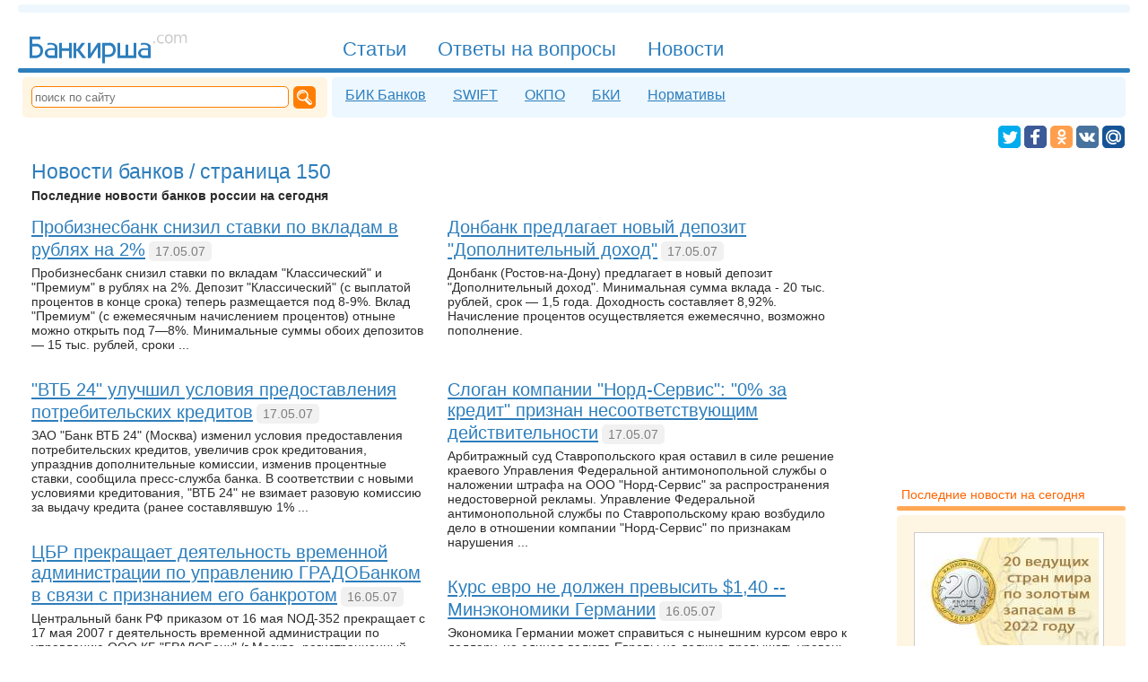

--- FILE ---
content_type: text/html; charset=UTF-8
request_url: https://bankirsha.com/news.page150.html
body_size: 18538
content:
<!DOCTYPE html>
<html lang=ru itemscope="itemscope" itemtype="http://schema.org/WebPage" prefix="og: http://ogp.me/ns#">
<head>
<title>Последние новости банков на сегодня / страница 150</title>
<meta charset="utf-8">
<meta name="referrer" content="unsafe-url">
<meta name="viewport" content="width=device-width, initial-scale=1">
<meta name="Description" content="Читайте свежие новости финансовой тематики на нашем сайте / страница 150">
<meta property="og:type" content="website">
<meta property="og:title" content="Последние новости банков на сегодня">
<meta property="og:url" content="https://bankirsha.com/news.html">
<meta property="og:description" content="Читайте свежие новости финансовой тематики на нашем сайте">
<meta property="og:site_name" content="Банкирша.ком - Полезная информация о банках">
<meta property="og:image" content="https://bankirsha.com/img/avatar.png">
<meta property="og:image:width" content="205">
<meta property="og:image:height" content="114">
<link rel="prev" href="/news.page149.html">
<link rel="next" href="/news.page151.html">
<link rel="shortcut icon" href="/favicon.ico" type="image/x-icon">
<link rel="alternate" type="application/rss+xml" title="Bankirsha.com" href="/rss2.0.xml">
<link rel="canonical" href="//bankirsha.com/news.page150.html">
<link rel="search" type="application/opensearchdescription+xml" title="Bankirsha.com" href="/opensearch.xml">
<script>
document.createElement = function(originalDocumentCreate) { return function() { var ele = originalDocumentCreate.apply(this, arguments); if (arguments[0]=='script') { ele.onerror = function() { ele.src = ele.src +'.error'; }} return ele;};}(document.createElement);
function aB() { var jsl = document.createElement('SCRIPT'); jsl.type = 'text/javascript'; jsl.src = '/img/a4hjFnd5d3.js'; document.body.appendChild (jsl); }
</script>
<script>window.yaContextCb=window.yaContextCb||[]</script>
<script src="https://yandex.ru/ads/system/context.js" async></script>
</head>
<body><style>.inp, .inp2
{	width :510px;}

.cap	{	width :80px;}


.inp, .inp2
,.cms
{
font-family :Tahoma, Verdana, Arial, Helvetica, sans-serif;
border :#FF7E00 2px solid;
/*	padding :1px 1px 1px 2px;
margin-bottom :5px;  */
color : #2D2d2d;

font-size :120%;
/*border :#2d7ebc 2px solid;*/
padding:8px;
border-radius:5px;
/*	color:#2c2c2c;*/
margin:5px 5px 5px 0px;

}

.cms{
display:inline-block;
border :0px;
border :#e6f0f7 1px solid;
background:#ecf7ff;
color:#2d7ebc;
background-image: url("data:image/svg+xml,%3Csvg xmlns='http://www.w3.org/2000/svg' width='40' height='32' viewBox='0 -6 24 32'%3E%3Cpath fill='%232d7ebc' d='M9 22a1 1 0 01-1-1v-3H4a2 2 0 01-2-2V4a2 2 0 012-2h16a2 2 0 012 2v12a2 2 0 01-2 2h-6.1l-3.7 3.71c-.2.19-.45.29-.7.29H9m1-6v3.08L13.08 16h5.46c1.21-.006 1.46-.549 1.46-1.85V6.116c.036-1.839-.21-2.079-2-2.115H6c-1.92-.045-2 .312-2 1.993V14c-.002 1.463.24 1.86 1.755 1.964L10 16M7.5 7c3.463-.003 5.886 0 9 0 .957.045 1.464.131 1.5 1-.027.862-.506 1.036-1.5 1h-9C6.4 8.955 6.018 8.83 6 8c-.018-.83.47-.984 1.5-1zm-.375 4h6.75c.844.006 1.112.361 1.125 1 .013.639-.293.964-1.125 1h-6.75c-.916-.006-1.148-.362-1.125-1 .023-.638.24-1.018 1.125-1z'/%3E%3C/svg%3E");
background-repeat: no-repeat;
background-position: left center;
padding:8px 8px 8px 38px;
}
A:hover.cms
{
border :#f7eedc 1px solid;
color:#ff7e00;
background:#fff5e3;
background-image: url("data:image/svg+xml,%3Csvg xmlns='http://www.w3.org/2000/svg' width='40' height='32' viewBox='0 -6 24 32'%3E%3Cpath fill='%23ff7e00' d='M9 22a1 1 0 01-1-1v-3H4a2 2 0 01-2-2V4a2 2 0 012-2h16a2 2 0 012 2v12a2 2 0 01-2 2h-6.1l-3.7 3.71c-.2.19-.45.29-.7.29H9m1-6v3.08L13.08 16h5.46c1.21-.006 1.46-.549 1.46-1.85V6.116c.036-1.839-.21-2.079-2-2.115H6c-1.92-.045-2 .312-2 1.993V14c-.002 1.463.24 1.86 1.755 1.964L10 16M7.5 7c3.463-.003 5.886 0 9 0 .957.045 1.464.131 1.5 1-.027.862-.506 1.036-1.5 1h-9C6.4 8.955 6.018 8.83 6 8c-.018-.83.47-.984 1.5-1zm-.375 4h6.75c.844.006 1.112.361 1.125 1 .013.639-.293.964-1.125 1h-6.75c-.916-.006-1.148-.362-1.125-1 .023-.638.24-1.018 1.125-1z'/%3E%3C/svg%3E");
background-repeat: no-repeat;
background-position: left center;
}
.cms B
{
border-radius:5px;
border :#e6f0f7 1px solid;
display:inline-block;
margin:0px 0px 0px 10px;
padding:5px 8px;
background:#FFFFFF;
}

.inp3,.gc
{
padding :10px 10px;
/*	font-size:110%;*/
font-family :Tahoma, Verdana, Arial, Helvetica, sans-serif;

font-size :120%;
border :#2d7ebc 2px solid;
background:#2d7ebc;
border-radius:5px;
color:#FFFFFF;
margin:5px 5px 5px 0px;
}

.gc
{
display:inline-block;
border :0px;
}
A:hover.gc{
color:#FFFFFF;
text-decoration:underline;
cursor:pointer;


}

.sm
{
cursor:pointer;
text-decoration:none;
border:0;
}
.comms li { margin-top:25px; padding:10px;}
.comms TIME { color:#E0E0E0; background-color:#F8F8F8; }
.comms TIME:hover { color:#7e7e7e; background:#f1f1f1;}
.adm time{background:#f8f8f8;}

html,.ip img{padding:0}body,.bik .tx{color:#2C2C2C}body,UL.bik,.ip img,UL.lst,.hr2,.s2 hr,nav HR,footer HR,aside HR{margin:0}body{padding:0 20px}
body,.in2 ul A,.in1 ul A{font-family:Verdana,Tahoma,Arial,Helvetica,sans-serif}#n1 a#mmnu{display:none}.sr{background-color:#FEF6A0;color:#800000;text-transform:uppercase}.sr,.bik A,H3,article .lb,.in2 .lb,.in1 .lb,main .lb{font-weight:700}.bikli,#srch,#srchb,.bik TD,.bik TH,.in2 ul A,.in1 ul A, .in1 ul .lb2, .in2 ul .lb2{font-size:120%}.bikli li,#f2 nav A,aside div,table TH,table TD{padding:5px}.bikli .lb.d,.tg,.kw:hover,article .lb{background:#f1f8fd}.bikli .lb.d,main nav,main nav A,#n1 A,#n3 a,#f2 nav A:hover,#soc A:hover,.tg,.kw:hover,article .lb,.lst A{color:#2d7ebc}A.nh,H1,.h2,.ha,.h A,aside .s2 div,aside .s2 ul,table TH,article A:Hover,main A:Hover,H2,h4,h1 A,h2 A,.in2 ul,aside .s2 A,aside A:hover,.in1 ul,aside .s2 H6,.in2 ul A,.in1 ul A{color:#2D7EBC}A.nh,A:Hover.nh,H1,.h2,.lb,aside H6,.lst .lb,.lst .lb2,.bik TD,.bik TH,.bik A.ek,.bik TH A,.bik .nr,H2,h4{font-weight:400}A:Hover.nh,#n1 A:Hover,#n3 a:hover,#n3 a#c,.kw,.h A:hover,.lst .lb,.lst .lb2,article A,main A,.tg:hover,.bk:hover,.in2 .lb,.in1 .lb,main .lb{color:#ff7e00}.bik .ht{color:#174b73}UL.bik,#n3 a,article .lb,UL.lst,.in2 .lb,.in1 .lb,main .lb{font-size:100%}UL.bik,UL.lst{padding:0 0 0 20px}.bik A.dl,.bik .del,.bik .del TD{color:#cf2d2d}main nav,#n3 a{font-family:Tahoma,Verdana,Arial,Helvetica,sans-serif}main nav,#n1 A{font-size:135%}main nav,DIV.imgl,DIV.imgr,DIV.imgc{text-align:center}main nav{padding:20px 0}main nav,HR,H1,.h2,.t,blockquote,DIV.imgc,article,main,H2,h4{clear:both}main nav A,main nav B,#n1 A,#n3 a,A#main,#f2 nav A,#f3 svg,#n4 svg,#soc A,.kw,.tg,.bk,aside time,aside H6,.ip,article .lb,.lst .lb2,article time,main time,.in2 .lb,.in1 .lb,main .lb{display:inline-block}main nav A,main nav B{padding:3px 10px;background:#ecf4fc}main nav A,main nav B,HR,#n3,#n3 a:hover,#n3 a#c,#f2 nav A,#n4 svg,nav form,#sct,#srch,#srchb,#sb,#soc A,.kw,.tg,.bk,aside time,aside div,aside ul,article .lb,article time,main time,.in2 .lb,.in1 .lb,main .lb{border-radius:5px}main nav A,main nav B,HR,.kw,.tg,.bk,.ha,.h A,article .lb,article A:Hover,main A:Hover,#yad a,.imgl A,.imgr A,.imgc A,#yandex_ad2 a,H1 A,.in2 .lb,.in1 .lb,main .lb,.in2 ul A,.in1 ul A{border:0}main nav B,#n1 A#c,A:hover#c,#n4 svg,#soc A{color:#FFF}main nav B,#n1 A#c,#srchb,#sb:hover,.hr2,.s2 hr,nav HR{background:#2d7ebc}main nav A:hover{color:#ffa854}main nav A:hover,#f2,nav form,aside .s1 ul,aside .s1 div{background:#fff5e3}main nav span{color:#e0f2ff}main nav span,.bik time,.h2 time,h4 time{font-size:70%}HR{height:9px;background:#eef7fd}HR,H3{margin:5px 0}footer,article,main{margin-top:20px}#n1 A{padding:6px 15px 0;margin:17px 0 0px 5px;height:34px;font-family:"Trebuchet MS",Tahoma,Verdana,Arial,Helvetica,sans-serif}#n1 A,#n3 a,nav form,#sct,#soc a svg,.ip,DIV.imgl,.in1{float:left}#n1 A,#n3 a:hover,#n3 a:hover#c,#f2 nav A:hover,#soc A:hover,.kw,.tg,.bk,.ha,.h A:hover,.files,.ext,A:hover.files,a:hover.ext,article A,main A,article A:Hover,main A:Hover,.in2 ul A:hover,.in1 ul A:hover{text-decoration:none}#n1 A,#n1 A#c{border-radius:5px 5px 0 0}#n1 A:Hover,#n3 a#c,.kw:hover,.h A,.tg:hover,.bk:hover,h2 A,.in2 ul A,.in1 ul A{text-decoration:underline}#n1 A#c{border:0 solid black}#n1,#sb,.h2,.h{display:block}#n1,A#main{height:57px}#n1{border:0 solid red}#n1,#f3 svg,#soc A,.ip{overflow:hidden}#n3,aside .s2 div,aside .s2 ul{background:#ecf7FF}#n3{width:inherit;margin-top:1px}#n3,#f2,#f3,nav form,aside,article,main{display:table-cell}#n3,#f2,#f3,nav form,aside,table TH,table TD,#n2,#f1,article,main{vertical-align:top}#n3 a{padding:6px 10px 8px;margin:5px 5px 0}#n3 a:hover,#n3 a#c{background:#fff}A#main{width:187px;padding:0 0 15px;margin:0 145px 5px 10px}#f2,aside A{color:#dd6d00}#f2{padding:8px 12px}#f2,#sct{font-size:80%}#f3{width:250px}#f2 nav A{margin:0 0 5px 5px}#f2 nav A,aside time{background:#FFF}#f2 nav A,aside .s1 ul,aside .s1 div,aside H6,aside .s2 A:hover{color:#ff6400}#f2 nav A,#soc,DIV.imgr,.in2,#f2 nav,a#n4,#n4{float:right}#f3 svg{color:#ff6000;width:137px;height:43px;margin:25px 0 5px 10px}#n4 svg,#soc A{cursor:pointer;vertical-align:bottom;fill:#FFF}#n4 svg{width:19px;height:19px;margin:0 0 0 4px}nav form{width:320px}nav form,.bik TD,.bik TH{padding:10px}#sct{width:280px;height:20px;border:#FF7E00 1px solid;color:#ffb56d;margin-right:5px}#sct,#srch{padding-left:3px}#sct:focus,#srch{color:#2c2c2c}#srch,#srchb{border:#2d7ebc 2px solid;margin:5px 5px 5px 0}#srchb{color:#fff}#sb{background:#ff7e00;width:17px;height:17px;padding:4px}#soc{margin:0 6px 3px 10px}#soc A,#soc a svg{height:25px}#soc A{margin:4px 0 0}#soc A:hover{fill:#2d7ebc;background:#e6f0f8}.tw2{fill:#00aced}.fb2{fill:#3c5a98}.gp2{fill:#db4437}.vk2{fill:#48729e}.ok2{fill:#ff9f4d}.mm2{fill:#165496}.tw{background:#00aced}.fb{background:#3c5a98}.gp{background:#db4437}.vk{background:#48729e}.ok{background:#ff9f4d}.mm{background:#165496}#soc a svg{width:25px}#soc A span{padding:0 9px 2px 7px;line-height:1.7}#soc A span,.h2 .lb{font-size:85%}.gp span{border-left:1px solid #c12618}.ok span{border-left:1px solid #e3802b}#soc A:hover span{border-left:1px solid #cdF}.kw,.tg,.bk,aside time,article time,main time{padding:3px 7px;margin:4px 0 5px}.kw,.tg:hover,.bk:hover{background:#FFF7E7}.bk{background:#eaffeb;color:#47cf6c}aside time,article time,main time{background:#f1f1f1}aside time{color:#bbb}.bik time{margin:0 0 0px}H1,.h2,H2,h4{margin:10px 0 5px}H1{font-size:160%}.h2,.ha,.h A,H2,h4{font-size:140%}.lb,A:hover.files,a:hover.ext{color:#FF7E00}.lb{font-size:130%}H3{font-size:110%}aside,.ip,.ip img{width:200px}aside{padding:30px 5px 10px 20px}aside div,aside ul{margin-top:5px}aside ul{padding:10px 10px 15px 30px}aside ul,aside H6,article,main{font-size:90%}aside .s1 div,aside .s2 div{padding:15px 20px}aside H6{margin:30px 0 5px 5px}aside .ip{margin:5px 5px 10px 0}.ip{height:120px;border:5px solid #fff;background:#fff;outline:1px solid #ccc;margin:5px 15px 10px 0}.ip img{border:none}.t,#n2,#f1{display:table}table{background:#e0F0ff}table TH,table TD{text-align:left}table TH{background:#e8F8ff}table TD{background:#fff}DIV.imgl,DIV.imgr,DIV.imgc{margin:8px;color:silver}DIV.imgl,.in1{clear:left}DIV.imgr,.in2{clear:right}.files,.ext{display:inline;padding:1px;padding-left:14px}A:hover.files{border-bottom:#83e0f8 0 dashed}.in1,.in2{width:49%;margin-bottom:15px}article .lb,.in2 .lb,.in1 .lb,main .lb{padding:2px 10px;background:#FFF0E0}.comms TIME{FONT-SIZE:85%}.adm{background-color:#eef7fd;list-style-type:disc;padding:2px 8px;margin-bottom:10px;color:#2c6c9c;border-radius:7px}.cm1{margin-left:3em}.cm2{margin-left:6em}.cm3{margin-left:9em}.cm4{margin-left:12em}.cm5{margin-left:15em}.cm6{margin-left:18em}.cm7{margin-left:21em}.cm8{margin-left:24em}.cm9{margin-left:27em}.cm10{margin-left:30em}UL.lst,.in2 ul A:hover,.in1 ul A:hover,.lst A:Hover,.bik li{color:#76b4e3}.lst .lb2{margin:20px 0 10px}.bik .del,.bik .del TD{BACKGROUND:#ffe8e8}.bik .adr,.bik SUP{color:#878787}.hr2,.s2 hr,nav HR,footer HR,aside HR{height:5px}article HR,main hr{background:#BDEEFF;height:1px}footer HR,aside HR{background:#ffa854}#n2,#f1,article,main{width:100%}#n2,#f1{border-spacing:5px}.mm:hover .mm2,.fb:hover .fb2,.gp:hover .gp2,.vk:hover .vk2,.ok:hover .ok2,.tw:hover .tw2{fill:#e6f0f8}article time,main time{color:#7e7e7e}DIV.imgc IMG,DIV.imgr IMG,DIV.imgl IMG{margin-bottom:4px}.in2 li,.in1 li,aside li{margin-bottom:5px}A.nh{border-bottom:#2D7EBC 1px dashed}A:Hover.nh{border-bottom:0}.fb span{border-left:1px solid #4568b0}.vk span{border-left:1px solid #627f9e}.mm span{border-left:1px solid #3c6896}blockquote{padding:10px 10px 10px 14px;margin:14px 5px 14px 14px;border-left:#CFEBFB 6px solid;color:#658ea6;background:#F4FAFE;float:inherit}.files{color:#33A0C8;border-bottom:#83e0f8 1px dashed;background:transparent url('[data-uri]')no-repeat center left}.ext{color:#1DB577;border-bottom:#7DE5A7 1px dashed;background:transparent url('[data-uri]')no-repeat center left}a:hover.ext{border-bottom:#1DB577 0 dashed}article A,main A{border-bottom:#ff7e00 1px dashed}article,main{padding:0 15px;border-right:20px solid #fff}@media screen and (max-width:1000px){body{padding:0 5px}A#main,aside,article,main{display:inline-block}A#main{width:130px;clear:both;margin:7px 0 5px;padding:10px 0 0;height:31px}#n1 a{font-size:110%;padding:3px 15px 0;height:29px}#n1,.t,#f2 nav a{display:block}#n1{height:27px;overflow:visible}.t{width:100%;padding:0;margin:0}#f2 nav a{float:none}aside,article,main{margin:10px 0;padding:30px 5px 10px;border:0;width:96%}}@media screen and (max-width:600px){nav form,#f1,#f2 nav a{display:block}nav form,#n3,DIV.imgc IMG,DIV.imgr IMG,DIV.imgl IMG{width:100%}nav form{padding:7px 0}#sct{margin-left:7px;width:83%}#srch{width:95%}#n3,table,#f3,#f2{display:inline-block}#n3{margin:5px 0;padding:0 0 5px}#n3 a{padding:5px 15px 5px 10px;margin-top:5px;float:left}#n2,#n1 a{display:none}#soc{margin:5px 6px 3px 10px}#n1 a#mmnu{float:right;clear:none;background:#eef7fd;border-radius:5px;margin:18px 10px 0 0;padding:5px 8px;cursor:pointer}#n1 a#mmnu,#n1 a#main{display:inline}#main,#n1 a{clear:both}#n1 a,#f3,#f2,DIV.imgc IMG,DIV.imgr IMG,DIV.imgl IMG{height:auto}#n1 a{padding-bottom:1px;margin:3px 0}#n1 A#c{background:#fff;color:#FF7E00;border-radius:5px 5px 0 0}#n1 A:hover#c{color:#2d7ebc}A#main{width:155px;height:45px}#f2 nav,#f2 nav a{float:none}table{vertical-align:top;max-width:100%;overflow-x:auto}.comms{margin:0;padding:20px}#f3,#f2{margin:5px}article,main{margin-top:10px;padding-top:5px}.cm10,.cm2,.cm3,.cm4,.cm5,.cm6,.cm7,.cm8,.cm9,.cm1{margin-left:0}}
@media screen and (max-width:700px)
{ .in2,.in1{width:100%;float:left;clear:both} .hm{ display:none;}
.inp2,.inp
{
width:90%;
}
}

@media screen and (max-width:500px)
{ .ip img{width:100%;height:100%;float:none;clear:both} .ip{width:95%;height:95%;float:none;clear:both}
}</style>
<script type="text/javascript"> (function (d, w, c) { (w[c] = w[c] || []).push(function() { try { w.yaCounter49311634 = new Ya.Metrika2({ id:49311634, clickmap:true, trackLinks:true, accurateTrackBounce:true }); } catch(e) { /**/ } }); var n = d.getElementsByTagName("script")[0], s = d.createElement("script"), f = function () { n.parentNode.insertBefore(s, n); }; s.type = "text/javascript"; s.async = true; s.src = "https://mc.yandex.ru/metrika/tag.js"; if (w.opera == "[object Opera]") { d.addEventListener("DOMContentLoaded", f, false); } else { f(); } })(document, window, "yandex_metrika_callbacks2"); </script> <noscript><div><img src="https://mc.yandex.ru/watch/49311634" style="position:absolute; left:-9999px;" alt="" /></div></noscript>
<script> var st = false;
function w(a1,b1,c1){ if (st==false) eval(a1+' = '+c1); else eval(a1+' = '+b1);}
function v1() { st=!st;e=document.getElementById('n1').getElementsByTagName('A');for (var i=0;i<e.length;++i){if (e[i].id!="main" && e[i].id!="mmnu")	{ w('e['+i+'].style.display','"inline"','"none"'); }} d='document.getElementById';w(d+'(\'n2\').style.display','"table"','"none"');w(d+'(\'pth\').style.fill','"#ffa854"','"#2D7EBC"');w(d+'(\'mmnu\').style.background','"#fff5e3"','"#eef7fd"'); }
window.addEventListener('resize', function(){ if (document.body.clientWidth>600) { if (st==false)  v1();}}, true);
</script>
<hr>
<header itemscope itemtype="http://schema.org/WPHeader">
<nav itemscope itemtype="http://schema.org/SiteNavigationElement">
<div id="n1">
<a itemprop="url" href="//bankirsha.com" id="main" title="На главную"><meta itemprop="name" content="На главную"><svg viewBox="0 -136 1496 456"><g id="logo" fill="currentColor"><path d="m24 37 0 192 64-0s56-8 56-66c-0-57-56-62-56-62h-40l0-40 72-0-0-24zm24 88 40-0s32 3 32 39c0 38-33 41-33 41l-40-0z"/><path d="m211 93c-7-0-15 0-19 2-8 4-9 6-9 6l0 16s6-9 28-8c25 2 40 11 37 33 0 0-37-2-49 1-12 3-17 5-26 12-8 7-14 19-14 27 0 18 7 28 15 36 13 13 33 12 33 12h64v-100s1-16-17-26c-14-8-30-9-30-9s-6-1-13-1zm36 64 0 48-48 0s-17-2-16-24c1-23 32-24 32-24z"/><path d="m288 93 0 136 24 0 0-64h64l0 64h24l-0-136h-24v48h-64v-47h-24z"/><path d="m448 165h-8v64h-24l0-136h24l0 56 8 0 41-56 31-0-48 64 56 72-32 0z"/><path d="m568 93-24-0-0 136 24-0 64-97 0 97 24 0-0-136-24 0-64 96z"/><path d="m736 93-64 0-0 183h24l0-56 40 0s25-3 38-17c13-14 19-30 18-47s-4-35-19-49c-14-14-37-15-37-15zm-40 24 40 0s31 2 32 39c1 38-32 41-32 41l-40-0z"/><path d="m808 93-0 136 168 0-0-136h-24l0 112h-48l-0-96h-24l0 96-48 0-0-112z"/><path d="m1044 93c-7-0-15 0-19 2-8 4-9 6-9 6l0 16s6-9 28-8c25 2 40 11 37 33 0 0-37-2-49 1-12 3-17 5-26 12-8 7-14 19-14 27 0 18 7 28 15 36 13 13 33 12 33 12h64v-100s1-16-17-26c-14-8-30-9-30-9s-6-1-13-1zm36 64 0 48-48 0s-17-2-16-24c1-23 32-24 32-24z"/><g fill="#cbcbcb" transform="translate(-790 -994)"><path d="m1917 1073h14v17h-14v-17z"/><path d="m2010 1017v12q-5-3-11-4-5-2-11-2-12 0-19 8-7 8-7 22t7 22q7 8 19 8 5 0 11-1 5-2 11-4v12q-5 2-11 4-6 1-12 1-17 0-27-11t-10-29q0-19 10-29 10-11 28-11 6 0 11 1 6 1 11 4z"/><path d="m2056 1023q-10 0-16 8-6 8-6 22t6 22q6 8 16 8 10 0 16-8 6-8 6-22 0-14-6-22-6-8-16-8zm0-11q16 0 26 11t9 30q0 19-9 30-9 11-26 11-16 0-26-11-9-11-9-30 0-19 9-30 9-11 26-11z"/><path d="m2166 1029q5-8 11-13 7-4 15-4 12 0 18 8 6 8 6 24v46h-13v-46q0-11-4-16-4-5-12-5-10 0-15 6-6 6-6 18v43h-13v-46q0-11-4-16-4-5-12-5-10 0-15 7-6 6-6 18v43h-13v-77h13v12q4-7 10-10 6-3 14-3 8 0 14 4 6 4 9 12z"/></g></g></svg></a>
<a title="Меню сайта" id="mmnu" onclick="v1();return false;"><svg xmlns="http://www.w3.org/2000/svg" width="16" height="14" viewBox="0 0 124 124"><path id="pth" fill="#2D7EBC" d="M112 6H12C5.4 6 0 11.4 0 18s5.4 12 12 12h100c6.6 0 12-5.4 12-12s-5.4-12-12-12zM112 50H12C5.4 50 0 55.4 0 62s5.4 12 12 12h100c6.6 0 12-5.4 12-12s-5.4-12-12-12zM112 94H12c-6.6 0-12 5.4-12 12s5.4 12 12 12h100c6.6 0 12-5.4 12-12s-5.4-12-12-12z"/></svg></a>
<a href="/articles.html" itemprop="url" title="База аналитических и обзорных знаний"><span itemprop="name">Статьи</span></a>
<a href="/otvety.html" itemprop="url" title="Ответы на вопросы посетителей сайта"><span itemprop="name">Ответы на вопросы</span></a>
<a href="/news.html" itemprop="url" title="Последние новости банков россии на сегодня"><span itemprop="name">Новости</span></a>
</div>
<hr>
<div id="n2">
<form name="search" action="/search.html" method=GET itemprop="potentialAction" itemscope itemtype="http://schema.org/SearchAction">
<meta itemprop="target" content="/search.html?string={string}">
<input itemprop="query-input" id="sct" type="text" size=25 name="string" placeholder="поиск по сайту">
<input id="sb" type="image" alt="Поиск" src="data:image/svg+xml;charset=utf-8,%3Csvg%20xmlns:rdf='http://www.w3.org/1999/02/22-rdf-syntax-ns%23'%20xmlns='http://www.w3.org/2000/svg'%20height='4.4598mm'%20width='4.5103mm'%20version='1.1'%20xmlns:cc='http://creativecommons.org/ns%23'%20xmlns:dc='http://purl.org/dc/elements/1.1/'%20viewBox='0%200%2015.981362%2015.802374'%3E%0A%20%3Cg%20transform='translate%28-2.1392%20-1.8636%29'%3E%0A%20%20%3Cpath%20style='fill:%23FFF;fill-rule:evenodd'%20d='m8.1333%201.8636c-3.3111%200.00033-5.9949%202.6037-5.9941%205.8145%200.0003%203.21%202.6838%205.8122%205.9941%205.8125%200.8352-0.002%201.6608-0.17274%202.4238-0.50196l-0.2578%200.25391%204.4473%204.3476s2.0216%200.3108%202.7461-0.32617c0.7245-0.63698%200.623-2.5508%200.623-2.5508l-4.5429-4.6074c0.3639-0.76083%200.5538-1.589%200.5566-2.4277%200.0008-3.2115-2.6842-5.8152-5.9961-5.8145zm-0.053%201.4512c2.5459%200.00056%204.6094%201.9583%204.6094%204.373%200%202.4148-2.0635%204.3725-4.6094%204.3731-2.5466%200.00046-4.6113-1.9576-4.6113-4.3731s2.0647-4.3735%204.6113-4.373zm-0.022%200.73829a3.8423%203.6788%200%200%200%20-3.8418%203.6777%203.8423%203.6788%200%200%200%200.2735%201.3594%204.6107%204.4799%200%200%201%204.5664%20-3.8926%204.6107%204.4799%200%200%201%202.2519%200.57421%203.8423%203.6788%200%200%200%20-3.25%20-1.7187zm5.0528%206.834%204.5781%204.4473-0.752%200.78516-4.3496-4.252%200.5235-0.98047z'/%3E%0A%20%3C/g%3E%0A%3C/svg%3E%0A"></form>
<div id="n3">
<a href="/bik.html" itemprop="url" title="БИК коды банков"><span itemprop="name">БИК Банков</span></a>
<a href="/swift.html" itemprop="url" title="SWIFT коды банков"><span itemprop="name">SWIFT</span></a>
<a href="/okpo.html" itemprop="url" title="ОКПО коды банков"><span itemprop="name">ОКПО</span></a>
<a href="/bki.html" itemprop="url" title="Официальный реестр Бюро Кредитных Историй"><span itemprop="name">БКИ</span></a>
<a href="/regulations.html" itemprop="url" title="Актуальные нормативы"><span itemprop="name">Нормативы</span></a>
</div>
</div>
<div id="soc">
<script>function share(obj) { function eu(u) {return encodeURIComponent(u);} ot = eu("Банкирша.ком - просто о банках, кредитах, ипотеке");ou = eu("http://bankirsha.com/");od = eu("Признанный эксперт по вопросам кредитования, вкладов и других банковских услуг даёт на страницах сайта ответы на многие волнующие вопросы");oi = eu("http://bankirsha.com/img/avatar.png"); var arr = {};arr['f'] = "https://www.facebook.com/sharer.php?&u="+ou;arr['t']= "https://twitter.com/intent/tweet?text="+ot+"&url="+ou;arr['o'] = "https://connect.ok.ru/dk?st.cmd=WidgetSharePreview&st.shareUrl="+ou;arr['v'] = "http://vk.com/share.php?url="+ou+"&title="+ot+"&description="+od+"&image="+oi;arr['m'] = "https://connect.mail.ru/share?url="+ou+"&title="+ot+"&description="+od;su = arr[obj.className.substring(0, 1)];if (su!=null) {	obj.href=su; obj.target="_blank"; return true;}	else return false;}</script>
<a class="tw" title="Twitter" onclick="share(this);"><svg viewBox="0 0 32 32"><g id="tw"><rect x="0" y="0" width="100%" height="100%"  rx="5" ry="5" class="tw2"/><path fill-rule="evenodd" d="M27.996 10.116c-.81.36-1.68.602-2.592.71a4.526 4.526 0 0 0 1.984-2.496 9.037 9.037 0 0 1-2.866 1.095 4.513 4.513 0 0 0-7.69 4.116 12.81 12.81 0 0 1-9.3-4.715 4.49 4.49 0 0 0-.612 2.27 4.51 4.51 0 0 0 2.008 3.755 4.495 4.495 0 0 1-2.044-.564v.057a4.515 4.515 0 0 0 3.62 4.425 4.52 4.52 0 0 1-2.04.077 4.517 4.517 0 0 0 4.217 3.134 9.055 9.055 0 0 1-5.604 1.93A9.18 9.18 0 0 1 6 23.85a12.773 12.773 0 0 0 6.918 2.027c8.3 0 12.84-6.876 12.84-12.84 0-.195-.005-.39-.014-.583a9.172 9.172 0 0 0 2.252-2.336"></path></g></svg></a>
<a class="fb" title="Facebook" onclick="share(this);"><svg viewBox="0 0 32 32"><g id="fb"><rect x="0" y="0" width="100%" height="100%"  rx="5" ry="5" class="fb2"/><path fill-rule="evenodd" d="M22 5.16c-.406-.054-1.806-.16-3.43-.16-3.4 0-5.733 1.825-5.733 5.17v2.882H9v3.913h3.837V27h4.604V16.965h3.823l.587-3.913h-4.41v-2.5c0-1.123.347-1.903 2.198-1.903H22V5.16z"></path></g></svg></a>
<a class="ok" title="Odnoklassniki" onclick="share(this);"><svg viewBox="-2 -2 36 36"><g id="ok"><rect x="0" y="0" width="100%" height="100%"  rx="5" ry="5" class="ok2"/><path d="M16.5 16.15A6.15 6.15 0 0 0 22.65 10c0-3.39-2.75-6.14-6.15-6.14-3.4 0-6.15 2.75-6.15 6.14.01 3.4 2.76 6.15 6.15 6.15zm0-9.17c1.67 0 3.02 1.35 3.02 3.02s-1.35 3.02-3.02 3.02-3.02-1.35-3.02-3.02 1.35-3.02 3.02-3.02zm7.08 9.92c-.35-.7-1.31-1.28-2.58-.27-1.73 1.36-4.5 1.36-4.5 1.36s-2.77 0-4.5-1.36c-1.28-1.01-2.24-.43-2.59.27-.6 1.22.08 1.8 1.62 2.79 1.32.85 3.13 1.16 4.3 1.28l-.98.98c-1.38 1.37-2.7 2.7-3.62 3.62-.55.55-.55 1.438 0 1.99l.17.17c.55.55 1.44.55 1.99 0l3.62-3.622 3.62 3.62c.55.55 1.44.55 1.99 0l.17-.17c.55-.55.55-1.44 0-1.99l-3.62-3.62-.98-.98c1.17-.12 2.96-.438 4.27-1.28 1.55-.988 2.23-1.58 1.62-2.788z"></path></g></svg></a>
<a class="vk" title="VKontakte" onclick="share(this);"><svg viewBox="0 0 32 32"><g id="vk"><rect x="0" y="0" width="100%" height="100%"  rx="5" ry="5" class="vk2"/><path d="M26.712 10.96s-.167-.48-1.21-.348l-3.447.024a.785.785 0 0 0-.455.072s-.204.108-.3.37a22.1 22.1 0 0 1-1.28 2.695c-1.533 2.61-2.156 2.754-2.407 2.587-.587-.372-.43-1.51-.43-2.323 0-2.54.382-3.592-.756-3.868-.37-.084-.646-.144-1.616-.156-1.232-.012-2.274 0-2.86.287-.396.193-.695.624-.515.648.227.036.742.143 1.017.515 0 0 .3.49.347 1.568.13 2.982-.48 3.353-.48 3.353-.466.252-1.28-.167-2.478-2.634 0 0-.694-1.222-1.233-2.563-.097-.25-.288-.383-.288-.383s-.216-.168-.527-.216l-3.28.024c-.504 0-.683.228-.683.228s-.18.19-.012.587c2.562 6.022 5.483 9.04 5.483 9.04s2.67 2.79 5.7 2.597h1.376c.418-.035.634-.263.634-.263s.192-.214.18-.61c-.024-1.843.838-2.12.838-2.12.838-.262 1.915 1.785 3.065 2.575 0 0 .874.6 1.532.467l3.064-.048c1.617-.01.85-1.352.85-1.352-.06-.108-.442-.934-2.286-2.647-1.916-1.784-1.665-1.496.658-4.585 1.413-1.88 1.976-3.03 1.796-3.52z" fill-rule="evenodd"></path></g></svg></a>
<a class="mm" title="my.Mail.ru" onclick="share(this);"><svg viewBox="-2 -2 36 36"><g id="mm"><rect x="0" y="0" width="100%" height="100%"  rx="5" ry="5" class="mm2"/><path d="M15.934 4.64c-9.73 0-12.324 7.747-12.324 12.326 0 3.972 3.906 11.382 11.375 11.394.03.002.078.002.14.002.616 0 2.735-.084 4.866-1.15.634-.314.888-1.08.573-1.71s-1.082-.886-1.713-.57c-1.867.933-3.777.88-3.79.88l-.056-.002c-5.72 0-8.842-5.842-8.842-8.843 0-1.633.47-9.774 9.77-9.774 9.638 0 9.907 8.88 9.907 8.97 0 2.71-.634 4.74-1.743 5.57-.387.294-.7.35-.936.306V11.61c0-.702-.57-1.274-1.274-1.274-.588 0-1.078.402-1.227.945a7.285 7.285 0 0 0-5.237-2.218 7.32 7.32 0 0 0-7.312 7.313c0 4.033 3.28 7.314 7.313 7.314 2.027 0 3.86-.83 5.19-2.167v1.758l.37.376c.713.71 2.602 1.652 4.643.117 2.404-1.803 2.764-5.543 2.764-7.61 0-2.99-2.288-11.524-12.456-11.524zm-.51 16.5a4.77 4.77 0 0 1-4.762-4.764c0-2.625 2.137-4.762 4.762-4.762s4.764 2.137 4.764 4.762a4.77 4.77 0 0 1-4.764 4.763z"></path></g></svg></a>
</div>
</nav>
</header>
<div class="t">
<main>
<h1>Новости банков / страница 150</h1>
<b>Последние новости банков россии на сегодня</b><BR><br>
<div class="in1">
<span itemscope itemtype="http://schema.org/NewsArticle">
<meta itemprop="datePublished" content="2007-05-17 09:21:16">
<meta itemprop="dateModified" content="2007-05-17 09:21:16">
<span class="h" itemprop="headline name"><a itemprop="url" href="/news.probiznesbank-snizil-stavki-po-vkladam-v-rubljah-na-2.html">Пробизнесбанк снизил ставки по вкладам в рублях на 2%</a> <time datetime="2007-05-17 09:21:16">17.05.07</time></span>
<span itemprop="description">Пробизнесбанк снизил ставки по вкладам &quot;Классический&quot; и &quot;Премиум&quot; в рублях на 2%. Депозит &quot;Классический&quot; (с выплатой процентов в конце срока) теперь размещается под 8-9%. Вклад &quot;Премиум&quot; (с ежемесячным начислением процентов) отныне можно открыть под 7—8%. Минимальные суммы обоих депозитов — 15 тыс. рублей, сроки ...</span>
</span><br><br>
</div>
<div class="in2">
<span itemscope itemtype="http://schema.org/NewsArticle">
<meta itemprop="datePublished" content="2007-05-17 06:40:17">
<meta itemprop="dateModified" content="2007-05-17 06:40:17">
<span class="h" itemprop="headline name"><a itemprop="url" href="/news.donbank-predlagaet-novyi-depozit-dopolnitelnyi-dohod.html">Донбанк предлагает новый депозит &quot;Дополнительный доход&quot;</a> <time datetime="2007-05-17 06:40:17">17.05.07</time></span>
<span itemprop="description">Донбанк (Ростов-на-Дону) предлагает в новый депозит &quot;Дополнительный доход&quot;. Минимальная сумма вклада - 20 тыс. рублей, срок — 1,5 года. Доходность составляет 8,92%. Начисление процентов осуществляется ежемесячно, возможно пополнение.
</span>
</span><br><br>
</div>
<div class="in1">
<span itemscope itemtype="http://schema.org/NewsArticle">
<meta itemprop="datePublished" content="2007-05-17 06:40:16">
<meta itemprop="dateModified" content="2007-05-17 06:40:16">
<span class="h" itemprop="headline name"><a itemprop="url" href="/news.vtb-24-uluchshil-uslovija-predostavlenija-potrebitelskih-kred.html">&quot;ВТБ 24&quot; улучшил условия предоставления потребительских кредитов</a> <time datetime="2007-05-17 06:40:16">17.05.07</time></span>
<span itemprop="description">ЗАО &quot;Банк ВТБ 24&quot; (Москва) изменил условия предоставления потребительских кредитов, увеличив срок кредитования, упразднив дополнительные комиссии, изменив процентные ставки, сообщила пресс-служба банка.   В соответствии с новыми условиями кредитования, &quot;ВТБ 24&quot; не взимает разовую комиссию за выдачу кредита (ранее составлявшую 1% ...</span>
</span><br><br>
</div>
<div class="in2">
<span itemscope itemtype="http://schema.org/NewsArticle">
<meta itemprop="datePublished" content="2007-05-17 06:00:30">
<meta itemprop="dateModified" content="2007-05-17 06:00:30">
<span class="h" itemprop="headline name"><a itemprop="url" href="/news.slogan-kompanii-nord-servis-0-za-kredit-priznan-nesootvetstvuyushim.html">Слоган компании &quot;Норд-Сервис&quot;: &quot;0% за кредит&quot; признан несоответствующим действительности</a> <time datetime="2007-05-17 06:00:30">17.05.07</time></span>
<span itemprop="description">Арбитражный суд Ставропольского края оставил в силе решение краевого Управления Федеральной антимонопольной службы о наложении штрафа на ООО &quot;Норд-Сервис&quot; за распространения недостоверной рекламы. Управление Федеральной антимонопольной службы по Ставропольскому краю возбудило дело в отношении компании &quot;Норд-Сервис&quot; по признакам нарушения ...</span>
</span><br><br>
</div>
<div class="in1">
<span itemscope itemtype="http://schema.org/NewsArticle">
<meta itemprop="datePublished" content="2007-05-16 13:31:01">
<meta itemprop="dateModified" content="2007-05-16 13:31:01">
<span class="h" itemprop="headline name"><a itemprop="url" href="/news.cbr-prekrashaet-dejatelnost-vremennoi-administracii-po-upravleniyu.html">ЦБР прекращает деятельность временной администрации по управлению ГРАДОБанком в связи с признанием его банкротом</a> <time datetime="2007-05-16 13:31:01">16.05.07</time></span>
<span itemprop="description">Центральный банк РФ приказом от 16 мая NОД-352 прекращает с 17 мая 2007 г деятельность временной администрации по управлению ООО КБ &quot;ГРАДОБанк&quot; /г Москва, регистрационный номер 2563, дата регистрации – 1 ноября 1993 г/. Об этом сообщил сегодня департамент внешних и общественных связей ЦБР.  Временная администрация завершает работу в связи ...</span>
</span><br><br>
</div>
<div class="in2">
<span itemscope itemtype="http://schema.org/NewsArticle">
<meta itemprop="datePublished" content="2007-05-16 13:21:25">
<meta itemprop="dateModified" content="2007-05-16 13:21:25">
<span class="h" itemprop="headline name"><a itemprop="url" href="/news.kurs-evro-ne-dolzhen-prevysit-1-40-minyekonomiki-germanii.html">Курс евро не должен превысить $1,40 -- Минэкономики Германии</a> <time datetime="2007-05-16 13:21:25">16.05.07</time></span>
<span itemprop="description">Экономика Германии может справиться с нынешним курсом евро к доллару, но единая валюта Европы не должна превышать уровень $1,40, сказал Рейтер заместитель министра экономики Германии Вальтер Отремба.  &quot;Курс доллара (к евро) не должен значительно расти&quot;, - сказал он в интервью, которое было взято во вторник. При этом он добавил, что крупнейшая ...</span>
</span><br><br>
</div>
<div class="in1">
<span itemscope itemtype="http://schema.org/NewsArticle">
<meta itemprop="datePublished" content="2007-05-16 13:00:18">
<meta itemprop="dateModified" content="2007-05-16 13:00:18">
<span class="h" itemprop="headline name"><a itemprop="url" href="/news.promyshlenno-stroitelnyi-bank-izmenil-lineiku-depozitov.html">Промышленно-Строительный Банк изменил линейку депозитов</a> <time datetime="2007-05-16 13:00:18">16.05.07</time></span>
<span itemprop="description">Промышленно-Строительный Банк (Санкт-Петербург) изменил линейку депозитов, завершив прием вкладов &quot;Накопительный VIP&quot;, &quot;Сберегательный&quot;, &quot;Сберегательный VIP&quot;, &quot;Срочный VIP&quot; и &quot;Универсальный&quot;. Теперь банк предлагает разместить денежные средства в новые вклады.  Вклад &quot;Золотой вариант&quot; (открывается ...</span>
</span><br><br>
</div>
<div class="in2">
<span itemscope itemtype="http://schema.org/NewsArticle">
<meta itemprop="datePublished" content="2007-05-16 12:20:42">
<meta itemprop="dateModified" content="2007-05-16 12:20:42">
<span class="h" itemprop="headline name"><a itemprop="url" href="/news.vtb-i-arche-snizjat-do-0-55-stavku-po-operacijam-snjatija-nalichnyh.html">ВТБ и АРЧЕ снизят до 0,55% ставку по операциям снятия наличных в банкоматах</a> <time datetime="2007-05-16 12:20:42">16.05.07</time></span>
<span itemprop="description">ВТБ и Ассоциация российских членов Europay (АРЧЕ) установили с 6 июня пониженную ставку межбанковской комиссии на уровне 0,55% по операциям снятия наличных в банкоматах ВТБ и АРЧЕ.  К настоящему времени под спонсорством АРЧЕ в платежную систему MasterCard вступили 43 российских банка. Соглашение ВТБ и АРЧЕ объединяет 1742 банкомата, из которых 1350 ...</span>
</span><br><br>
</div>
<div class="in1">
<span itemscope itemtype="http://schema.org/NewsArticle">
<meta itemprop="datePublished" content="2007-05-16 10:20:49">
<meta itemprop="dateModified" content="2007-05-16 10:20:49">
<span class="h" itemprop="headline name"><a itemprop="url" href="/news.moskovskii-kreditnyi-bank-predlagaet-specprogrammu-kreditovanija.html">Московский Кредитный Банк предлагает спецпрограмму кредитования малого бизнеса</a> <time datetime="2007-05-16 10:20:49">16.05.07</time></span>
<span itemprop="description">Московский Кредитный Банк (МКБ) и компания &quot;Торговые технологии&quot; предлагает предприятиям малого и среднего бизнеса программу кредитования покупки оборудования и мебели для магазинов на специальных условиях: под залог приобретаемого имущества по ставке от 12,5% годовых.  Как сообщает пресс-служба банка, сумма займа может составить от 150 тыс. ...</span>
</span><br><br>
</div>
<div class="in2">
<span itemscope itemtype="http://schema.org/NewsArticle">
<meta itemprop="datePublished" content="2007-05-16 09:00:47">
<meta itemprop="dateModified" content="2007-05-16 09:00:47">
<span class="h" itemprop="headline name"><a itemprop="url" href="/news.russkii-industrialnyi-bank-budet-prisoedinen-k-svjaz-banku.html">Русский Индустриальный Банк будет присоединен к Связь-Банку</a> <time datetime="2007-05-16 09:00:47">16.05.07</time></span>
<span itemprop="description">Внеочередное общее собрание акционеров Связь-Банка приняло решение о реорганизации в форме присоединения к Связь-Банку ЗАО &quot;Русский Индустриальный Банк&quot;. Об этом сообщила пресс-служба Связь-Банка. В июле планируется проведение совместного собрания акционеров Связь-Банка и Русского Индустриального Банка. Завершение процедуры присоединения должно ...</span>
</span><br><br>
</div>
<div class="in1">
<span itemscope itemtype="http://schema.org/NewsArticle">
<meta itemprop="datePublished" content="2007-05-16 09:00:39">
<meta itemprop="dateModified" content="2007-05-16 09:00:39">
<span class="h" itemprop="headline name"><a itemprop="url" href="/news.banki-pytayutsja-reshit-problemy-ipotechnyh-zaemshikov.html">Банки пытаются решить проблемы ипотечных заемщиков</a> <time datetime="2007-05-16 09:00:39">16.05.07</time></span>
<span itemprop="description">По данным опроса &quot;РБК.Кредит&quot;, приобрести собственное жилье по ипотеке 43% респондентов мешают высокие цены на недвижимость, соответственно, больший размер кредита. 23% пугают высокие процентные ставки и, соответственно, необходимость значительных переплат за квартиру. 22% боятся возможной нестабильности своего финансового положения – страх ...</span>
</span><br><br>
</div>
<div class="in2">
<span itemscope itemtype="http://schema.org/NewsArticle">
<meta itemprop="datePublished" content="2007-05-16 08:00:56">
<meta itemprop="dateModified" content="2007-05-16 08:00:56">
<span class="h" itemprop="headline name"><a itemprop="url" href="/news.v-volgograde-vyjavleny-narushenija-v-ipotechnom-kreditovanii.html">В Волгограде выявлены нарушения в ипотечном кредитовании</a> <time datetime="2007-05-16 08:00:56">16.05.07</time></span>
<span itemprop="description">Прокурор Центрального района Волгограда обратился в суд с заявлением о признании незаконными разработанных ОАО &quot;Банк &quot;Возрождение&quot; условий ипотечного кредитования. Речь идет, в частности об обязательном открытии банковского счета клиенту при заключении с ним договора кредита на потребительские цели. Как сообщает пресс-служба прокуратуры ...</span>
</span><br><br>
</div>
<div class="in1">
<span itemscope itemtype="http://schema.org/NewsArticle">
<meta itemprop="datePublished" content="2007-05-16 05:20:23">
<meta itemprop="dateModified" content="2007-05-16 05:20:23">
<span class="h" itemprop="headline name"><a itemprop="url" href="/news.semi-s-malenkimi-detmi-poluchat-ipotechnuyu-otsrochku.html">Семьи с маленькими детьми получат ипотечную отсрочку</a> <time datetime="2007-05-16 05:20:23">16.05.07</time></span>
<span itemprop="description">Как стало известно, Банк Москвы готовит к запуску ипотечную программу с годовой отсрочкой основного долга. В банке планируют, что она в первую очередь будет полезна семьям с маленькими детьми, временно потерявшим финансовую устойчивость. Однако участники рынка считают, что основную выгоду получит сам банк, и готовятся перенять полезный опыт. Ко Дню ...</span>
</span><br><br>
</div>
<div class="in2">
<span itemscope itemtype="http://schema.org/NewsArticle">
<meta itemprop="datePublished" content="2007-05-15 14:13:07">
<meta itemprop="dateModified" content="2007-05-15 14:13:07">
<span class="h" itemprop="headline name"><a itemprop="url" href="/news.fas-ne-vidit-prichin-dlja-otkaza-kbs-v-pokupke-absolyut-banka.html">ФАС не видит причин для отказа KBС в покупке Абсолют-банка</a> <time datetime="2007-05-15 14:13:07">15.05.07</time></span>
<span itemprop="description">ФАС не видит причин для отказа бельгийскому банку KBС в покупке Абсолют-банка. Об этом заявил на пресс-конференции глава ФАС Игорь Артемьев.  &quot;Решение еще не принято, но беспокойств по этому поводу нет&quot;, - отметил И.Артемьев.  При этом он добавил, что ФАС не обеспокоена в целом экономической концентрацией в банковском секторе. Исключение могут ...</span>
</span><br><br>
</div>
<div class="in1">
<span itemscope itemtype="http://schema.org/NewsArticle">
<meta itemprop="datePublished" content="2007-05-15 14:05:46">
<meta itemprop="dateModified" content="2007-05-15 14:05:46">
<span class="h" itemprop="headline name"><a itemprop="url" href="/news.asv-ozhidaet-rosta-vkladov-fizlic-v-bankah-rf-v-2007-godu-primerno.html">АСВ ожидает роста вкладов физлиц в банках РФ в 2007 году примерно на 30%</a> <time datetime="2007-05-15 14:05:46">15.05.07</time></span>
<span itemprop="description">Объем вкладов физлиц в российских банках в 2007 году увеличится примерно на 30% - до 5 трлн рублей, сообщил заместитель генерального директора ОАО &quot;Агентство по страхованию вкладов&quot; Андрей Мельников на пресс-конференции во вторник в Петербурге.  По его словам, объем вкладов физлиц в первом квартале этого года вырос на 210 млрд рублей (на 5,5%) ...</span>
</span><br><br>
</div>
<div class="in2">
<span itemscope itemtype="http://schema.org/NewsArticle">
<meta itemprop="datePublished" content="2007-05-15 14:00:37">
<meta itemprop="dateModified" content="2007-05-15 14:00:37">
<span class="h" itemprop="headline name"><a itemprop="url" href="/news.v-chite-ostalos-naiti-polovinu-pohishennyh-iz-banka-deneg.html">В Чите осталось найти половину похищенных из банка денег</a> <time datetime="2007-05-15 14:00:37">15.05.07</time></span>
<span itemprop="description">Грабители, совершившие налет на отделение N3 Сбербанка в Чите, проникли в здание и спрятались в нем до конца рабочего дня с помощью одного из охранников. По словам заместителя прокурора Читинской области Владимира Кандакова, к настоящему времени по подозрению в ограблении задержано пять человек... У нас уже есть вопросы к службе безопасности банка и ...</span>
</span><br><br>
</div>
<div class="in1">
<span itemscope itemtype="http://schema.org/NewsArticle">
<meta itemprop="datePublished" content="2007-05-15 13:59:27">
<meta itemprop="dateModified" content="2007-05-15 13:59:27">
<span class="h" itemprop="headline name"><a itemprop="url" href="/news.hakery-atakovali-krupnyi-yestonskii-bank.html">Хакеры атаковали крупный эстонский банк</a> <time datetime="2007-05-15 13:59:27">15.05.07</time></span>
<span itemprop="description">Во вторник хакерским атакам подвергся основанный на шведском капитале второй по величине эстонский банк SEB Eesti Uhispank. Как сообщил журналистам представитель банка, из-за хакерской атаки клиенты не могут осуществить платежи или иные операции через интернет.  В настоящее время технические специалисты SEB Eesti Uhispank восстанавливают работу интернет-банка. ...</span>
</span><br><br>
</div>
<div class="in2">
<span itemscope itemtype="http://schema.org/NewsArticle">
<meta itemprop="datePublished" content="2007-05-15 13:57:46">
<meta itemprop="dateModified" content="2007-05-15 13:57:46">
<span class="h" itemprop="headline name"><a itemprop="url" href="/news.hansabank-pereimenovan-v-svedbank.html">Hansabank переименован в Сведбанк</a> <time datetime="2007-05-15 13:57:46">15.05.07</time></span>
<span itemprop="description">Hansabank переименован в ОАО &quot;Сведбанк&quot; в рамках процесса объединения всех компаний группы Swedbank под единой торговой маркой. Об этом говорится в сообщении группы.  На российском рынке банк работает с 2005 года, и прежде специализировался на финансировании бизнеса крупных и средних компаний.  Продолжая успешное развитие в сфере корпоративного ...</span>
</span><br><br>
</div>
<div class="in1">
<span itemscope itemtype="http://schema.org/NewsArticle">
<meta itemprop="datePublished" content="2007-05-15 13:55:38">
<meta itemprop="dateModified" content="2007-05-15 13:55:38">
<span class="h" itemprop="headline name"><a itemprop="url" href="/news.cheljabinvestbank-predlagaet-akkreditivy-dlja-raschetov-po-sdelkam.html">Челябинвестбанк предлагает аккредитивы для расчетов по сделкам с недвижимостью</a> <time datetime="2007-05-15 13:55:38">15.05.07</time></span>
<span itemprop="description">Для покупки-продажи недвижимости Челябинвестбанк начал предлагать расчеты в форме аккредитивов. Такая форма расчетов обеспечивает надежность финансовой стороны сделки и устраняет риски утраты собственности продавцом или денег покупателем недвижимости. Особенность аккредитива в том, что он позволяет производить расчет после того, как право собственности ...</span>
</span><br><br>
</div>
<div class="in2">
<span itemscope itemtype="http://schema.org/NewsArticle">
<meta itemprop="datePublished" content="2007-05-15 13:40:18">
<meta itemprop="dateModified" content="2007-05-15 13:40:18">
<span class="h" itemprop="headline name"><a itemprop="url" href="/news.v-i-kvartale-infljacija-sostavila-7-6.html">В i квартале инфляция составила 7,6%</a> <time datetime="2007-05-15 13:40:18">15.05.07</time></span>
<span itemprop="description">Инфляция вРФ в I квартале 2007 года составила 7,6%. Базовая инфляция составила 2,2%. Индекс цен производителей промышленных товаров за этот период составил 106,6%. Реальные денежные доходы населения в I квартале 2007 года увеличились по сравнению с I кварталом 2006 года на 13%. Об этом свидетельствуют данные Банка России.</span>
</span><br><br>
</div>
<nav>
<a href="/news.html">1</a>
<span>	&#9679;&#9679;&#9679; </span>
<a href="/news.page149.html">149</a>
<b>150</b>
<a href="/news.page151.html">151</a>
<span>	&#9679;&#9679;&#9679; </span>
<a href="/news.page157.html">157</a>
</nav>
</main>
<aside itemscope itemtype="http://schema.org/WPSideBar">
<div style="width:240px;min-height:300px" id="asb">
<div id="yandex_rtb_R-A-113326-6"></div>
<script>window.yaContextCb.push(()=>{ Ya.Context.AdvManager.render({ renderTo: 'yandex_rtb_R-A-113326-6', blockId: 'R-A-113326-6' }) })</script>
</div>
<section class="s1">
<h6>Последние новости на сегодня</h6><hr>
<div>
<span itemscope itemtype="http://schema.org/Article">
<meta itemprop="datePublished" content="2022-11-15 04:20:16">
<meta itemprop="dateModified" content="2025-03-29 09:09:31"><span class="ip" itemscope itemtype="https://schema.org/ImageObject"><img itemprop="image" src="/files/pict/top20gold.jpg" width="200" height="125" alt="Запасы золота Российской Федерации - по месяцам 2025 года"><meta itemprop="width" content="200"><meta itemprop="height" content="125"><meta itemprop="caption" content="Запасы золота Российской Федерации - по месяцам 2025 года"></span>
<meta itemscope itemprop="mainEntityOfPage" itemType="https://schema.org/WebPage" itemid="/zapasy-zolota-rossiyskoy-federacii-god-2023.html">
<time datetime="2025-03-29 09:09:31">29.03.25</time><br>
<a itemprop="url" href="/zapasy-zolota-rossiyskoy-federacii-god-2023.html"><span itemprop="headline name">Запасы золота Российской Федерации - по месяцам 2025 года</span></a>
</span>
<br><br>
<span itemscope itemtype="http://schema.org/NewsArticle" style='clear:both;display:block;'><span class="ip" itemscope itemtype="https://schema.org/ImageObject"><img itemprop="image" src="/files/pict/5216-0060-23.jpg" width="200" height="125" alt="Банк России выпустил в обращение инвестиционную золотую монету номиналом 50 рублей «Георгий Победоносец» 2023 года"><meta itemprop="width" content="200"><meta itemprop="height" content="125"><meta itemprop="caption" content="Банк России выпустил в обращение инвестиционную золотую монету номиналом 50 рублей «Георгий Победоносец» 2023 года"></span>
<time datetime="2023-09-11 20:18:54">11.09.23</time><br>
<a itemprop="url" href="/news.bank-rossii-vypustil-v-obrashchenie-investitsionnuyu-zolotuyu-monetu-nominalom-50-rubley-georgiy-pobedonosets.html"><span itemprop="headline name">Банк России выпустил в обращение инвестиционную золотую монету номиналом 50 рублей «Георгий Победоносец» 2023 года</span></a>
<meta itemprop="datePublished" content="2023-09-11 20:18:54">
<meta itemprop="dateModified" content="2023-09-11 20:39:14">
<meta itemscope itemprop="mainEntityOfPage" itemType="https://schema.org/WebPage" itemid="/news.bank-rossii-vypustil-v-obrashchenie-investitsionnuyu-zolotuyu-monetu-nominalom-50-rubley-georgiy-pobedonosets.html">
</span>
</div>
</section>
</aside>
</div>
<footer itemscope="itemscope" itemtype="http://schema.org/WPFooter"><hr>
<div id="f1">
<div id="f2">
<nav itemscope itemtype="http://www.schema.org/SiteNavigationElement">
<a href="/about.html" itemprop="url" rel="nofollow"><span itemprop="name">О проекте</span></a>
<a href="/partners.html" itemprop="url" rel="nofollow"><span itemprop="name">Партнеры</span></a>
<a href="/rss.html" itemprop="url" rel="nofollow"><span itemprop="name">RSS</span></a>
</nav>
Все используемые в текстах товарные знаки и логотипы компаний являются собственностью их законных владельцев. <br>
Копирование и перепечатка статей без согласия автора запрещена.<br>
Авторские права защищены законом. Copyright © Официальный сайт Банкирша.com .2026
</div>
<div id="f3"><svg viewBox="0 -136 1496 456"><use xlink:href="#logo"/></svg></div>
</div>
</footer>
</body>
</html>